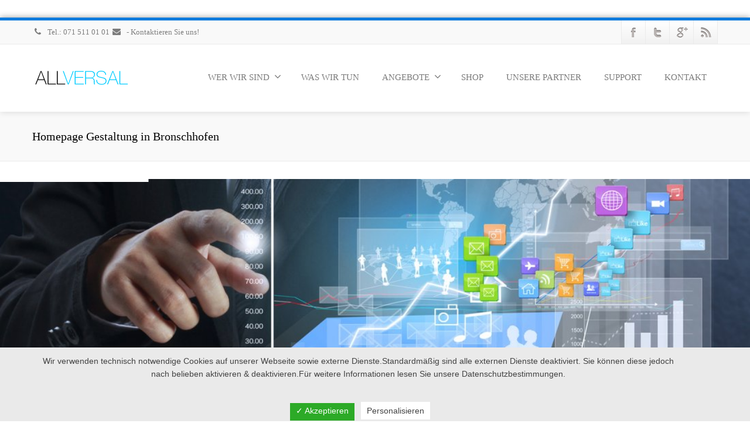

--- FILE ---
content_type: text/html; charset=UTF-8
request_url: https://www.allversal.ch/homepage-gestaltung-in-bronschhofen-2/
body_size: 14268
content:
<!DOCTYPE html>
<!--[if lt IE 7]>      <html class="no-js html-loading wf-active ie old-browser lt-ie10 lt-ie9 lt-ie8 lt-ie7" lang="de-DE" prefix="og: http://ogp.me/ns#"> <![endif]-->
<!--[if IE 7]>         <html class="no-js html-loading wf-active ie old-browser ie7 lt-ie10 lt-ie9 lt-ie8" lang="de-DE" prefix="og: http://ogp.me/ns#"> <![endif]-->
<!--[if IE 8]>         <html class="no-js html-loading wf-active ie old-browser ie8 lt-ie10 lt-ie9" lang="de-DE" prefix="og: http://ogp.me/ns#"> <![endif]-->
<!--[if IE 9]>         <html class="no-js html-loading wf-active ie modern-browser ie9 lt-ie10" lang="de-DE" prefix="og: http://ogp.me/ns#"> <![endif]-->
<!--[if gt IE 9]><!--> <html class="no-js html-loading wf-active modern-browser" lang="de-DE" prefix="og: http://ogp.me/ns#"> <!--<![endif]-->

<head>
<meta http-equiv="content-type" content="text/html; charset=UTF-8" />
<meta name="viewport" content="width=device-width, initial-scale=1.0">



<!-- W3TC-include-js-head -->
<!--[if IE 8]> 
<meta http-equiv="X-UA-Compatible" content="IE=edge,chrome=1">
<![endif]-->

<!-- This site is optimized with the Yoast SEO plugin v5.4 - https://yoast.com/wordpress/plugins/seo/ -->
<title>Homepage Gestaltung in Bronschhofen</title>
<meta name="description" content="Homepage Gestaltung in Bronschhofen"/>
<link rel="canonical" href="https://www.allversal.ch/homepage-gestaltung-in-bronschhofen-2/" />
<meta property="og:locale" content="de_DE" />
<meta property="og:type" content="article" />
<meta property="og:title" content="Homepage Gestaltung in Bronschhofen" />
<meta property="og:description" content="Homepage Gestaltung in Bronschhofen" />
<meta property="og:url" content="https://www.allversal.ch/homepage-gestaltung-in-bronschhofen-2/" />
<meta property="og:site_name" content="Allversal IT-Support" />
<meta property="article:tag" content="Homepage Gestaltung in Bronschhofen" />
<meta property="article:section" content="Homepage-Gestaltung in Bronschhofen" />
<meta property="article:published_time" content="2024-06-30T06:04:55+01:00" />
<meta name="twitter:card" content="summary" />
<meta name="twitter:description" content="Homepage Gestaltung in Bronschhofen" />
<meta name="twitter:title" content="Homepage Gestaltung in Bronschhofen" />
<script type='application/ld+json'>{"@context":"http:\/\/schema.org","@type":"WebSite","@id":"#website","url":"https:\/\/www.allversal.ch\/","name":"Allversal IT Support","potentialAction":{"@type":"SearchAction","target":"https:\/\/www.allversal.ch\/?s={search_term_string}","query-input":"required name=search_term_string"}}</script>
<script type='application/ld+json'>{"@context":"http:\/\/schema.org","@type":"Organization","url":"https:\/\/www.allversal.ch\/homepage-gestaltung-in-bronschhofen-2\/","sameAs":[],"@id":"#organization","name":"Allversal IT Support","logo":""}</script>
<!-- / Yoast SEO plugin. -->

		<script type="text/javascript">
			window._wpemojiSettings = {"baseUrl":"https:\/\/s.w.org\/images\/core\/emoji\/12.0.0-1\/72x72\/","ext":".png","svgUrl":"https:\/\/s.w.org\/images\/core\/emoji\/12.0.0-1\/svg\/","svgExt":".svg","source":{"concatemoji":"https:\/\/www.allversal.ch\/ex_allversal\/js\/wp-emoji-release.min.js"}};
			!function(a,b,c){function d(a,b){var c=String.fromCharCode;l.clearRect(0,0,k.width,k.height),l.fillText(c.apply(this,a),0,0);var d=k.toDataURL();l.clearRect(0,0,k.width,k.height),l.fillText(c.apply(this,b),0,0);var e=k.toDataURL();return d===e}function e(a){var b;if(!l||!l.fillText)return!1;switch(l.textBaseline="top",l.font="600 32px Arial",a){case"flag":return!(b=d([55356,56826,55356,56819],[55356,56826,8203,55356,56819]))&&(b=d([55356,57332,56128,56423,56128,56418,56128,56421,56128,56430,56128,56423,56128,56447],[55356,57332,8203,56128,56423,8203,56128,56418,8203,56128,56421,8203,56128,56430,8203,56128,56423,8203,56128,56447]),!b);case"emoji":return b=d([55357,56424,55356,57342,8205,55358,56605,8205,55357,56424,55356,57340],[55357,56424,55356,57342,8203,55358,56605,8203,55357,56424,55356,57340]),!b}return!1}function f(a){var c=b.createElement("script");c.src=a,c.defer=c.type="text/javascript",b.getElementsByTagName("head")[0].appendChild(c)}var g,h,i,j,k=b.createElement("canvas"),l=k.getContext&&k.getContext("2d");for(j=Array("flag","emoji"),c.supports={everything:!0,everythingExceptFlag:!0},i=0;i<j.length;i++)c.supports[j[i]]=e(j[i]),c.supports.everything=c.supports.everything&&c.supports[j[i]],"flag"!==j[i]&&(c.supports.everythingExceptFlag=c.supports.everythingExceptFlag&&c.supports[j[i]]);c.supports.everythingExceptFlag=c.supports.everythingExceptFlag&&!c.supports.flag,c.DOMReady=!1,c.readyCallback=function(){c.DOMReady=!0},c.supports.everything||(h=function(){c.readyCallback()},b.addEventListener?(b.addEventListener("DOMContentLoaded",h,!1),a.addEventListener("load",h,!1)):(a.attachEvent("onload",h),b.attachEvent("onreadystatechange",function(){"complete"===b.readyState&&c.readyCallback()})),g=c.source||{},g.concatemoji?f(g.concatemoji):g.wpemoji&&g.twemoji&&(f(g.twemoji),f(g.wpemoji)))}(window,document,window._wpemojiSettings);
		</script>
		<style type="text/css">
img.wp-smiley,
img.emoji {
	display: inline !important;
	border: none !important;
	box-shadow: none !important;
	height: 1em !important;
	width: 1em !important;
	margin: 0 .07em !important;
	vertical-align: -0.1em !important;
	background: none !important;
	padding: 0 !important;
}
</style>
	<link rel='stylesheet'  href='https://www.allversal.ch/ex_allversal/css/dist/block-library/style.min.css' type='text/css' media='all' />
<link rel='stylesheet'  href='https://www.allversal.ch/ex_allversal/css/dashicons.min.css' type='text/css' media='all' />
<link rel='stylesheet'  href='https://www.allversal.ch/my_allversalpm/dsgvo-all-in-one-for-wp/assets/css/plugin.css' type='text/css' media='all' />
<link rel='stylesheet'  href='https://www.allversal.ch/my_allversalpm/gravityforms/css/formreset.min.css' type='text/css' media='all' />
<link rel='stylesheet'  href='https://www.allversal.ch/my_allversalpm/gravityforms/css/formsmain.min.css' type='text/css' media='all' />
<link rel='stylesheet'  href='https://www.allversal.ch/my_allversalpm/gravityforms/css/readyclass.min.css' type='text/css' media='all' />
<link rel='stylesheet'  href='https://www.allversal.ch/my_allversalpm/gravityforms/css/browsers.min.css' type='text/css' media='all' />
<link rel='stylesheet'  href='https://www.allversal.ch/allversal/lib/css/bootstrap.css' type='text/css' media='all' />
<link rel='stylesheet'  href='https://www.allversal.ch/allversal/lib/css/style.css' type='text/css' media='all' />
<link rel='stylesheet'  href='https://www.allversal.ch/allversal/lib/css/extensions.css' type='text/css' media='all' />
<link rel='stylesheet'  href='https://www.allversal.ch/allversal/lib/css/bootstrap-responsive-1170.css' type='text/css' media='all' />
<link rel='stylesheet'  href='https://www.allversal.ch/allversal/lib/css/bootstrap-responsive.css' type='text/css' media='all' />
<link rel='stylesheet'  href='https://www.allversal.ch/allversal/includes/modules/module.fontawesome/source/css/font-awesome.min.css' type='text/css' media='all' />
<!--[if IE 7]>
<link rel='stylesheet'  href='https://www.allversal.ch/allversal/includes/modules/module.fontawesome/source/css/font-awesome-ie7.min.css' type='text/css' media='all' />
<![endif]-->
<link rel='stylesheet'  href='https://www.allversal.ch/allversal/includes/modules/module.icomoon/source/css/icomoon.css' type='text/css' media='all' />
<link rel='stylesheet' href='https://www.allversal.ch/my_upl/Default-Skin_54ce98c851b37c14ba88fe891dd1e475.css' type='text/css' media='all'/>
<script type='text/javascript'>
/* <![CDATA[ */
var CloudFwOp = {"themeurl":"https:\/\/www.allversal.ch\/allversal","ajaxUrl":"https:\/\/www.allversal.ch\/wp-admin\/admin-ajax.php","device":"widescreen","RTL":"","SSL":"1","protocol":"https","responsive":"1","lang":"de-DE","sticky_header":"","header_overlapping":"","sticky_header_offset":"-30","uniform_elements":"1","disable_prettyphoto_on_mobile":"1","disable_gravity_uniform_select":"","gallery_overlay_opacity":"0.9"};
/* ]]> */
</script>
<script type='text/javascript' src='https://www.allversal.ch/ex_allversal/js/jquery/jquery.js'></script>
<script type='text/javascript' src='https://www.allversal.ch/ex_allversal/js/jquery/jquery-migrate.min.js'></script>
<script type='text/javascript'>
/* <![CDATA[ */
var parms = {"version":"4.3","close_popup_auto":"off","animation_time":"1000","nolabel":"NEIN","yeslabel":"JA","showpolicyname":"Datenschutzbedingungen \/ Cookies angezeigen","maincatname":"Allgemeine Cookies","language":"de","woocommercecookies":" ","polylangcookie":"","usenocookies":"Dieser Dienst nutzt keine Cookies.","nocookietext":"Dieser Dienst hat keine Cookies gespeichert.","cookietextusage":"Gespeicherte Cookies:","cookietextusagebefore":"Folgende Cookies k\u00f6nnen gespeichert werden:","adminajaxurl":"https:\/\/www.allversal.ch\/wp-admin\/admin-ajax.php","vgwort_defaultoptinout":"optin","koko_defaultoptinout":"optin","ga_defaultoptinout":"optin","notice_design":"clear","expiretime":"7","noticestyle":"style1","backgroundcolor":"#333","textcolor":"#ffffff","buttonbackground":"#fff","buttontextcolor":"#333","buttonlinkcolor":"","cookietext":"<p>Wir verwenden technisch notwendige Cookies auf unserer Webseite sowie externe Dienste.Standardm\u00e4\u00dfig sind alle externen Dienste deaktiviert. Sie k\u00f6nnen diese jedoch nach belieben aktivieren & deaktivieren.F\u00fcr weitere Informationen lesen Sie unsere Datenschutzbestimmungen.<\/p>\n","cookieaccepttext":"Akzeptieren","btn_text_customize":"Personalisieren","cookietextscroll":"Durch das fortgesetzte bl\u00e4ttern stimmen Sie der Nutzung von externen Diensten und Cookies zu.","policyurl":"https:\/\/www.allversal.ch\/agb\/","policyurltext":"Hier finden Sie unsere Datenschutzbestimmungen","ablehnentxt":"Ablehnen","ablehnentext":"Sie haben die Bedingungen abgelehnt. Sie werden daher auf google.de weitergeleitet.","ablehnenurl":"www.google.de","showrejectbtn":"on","popupagbs":" ","languageswitcher":" ","pixelorderid":"","fbpixel_content_type":"","fbpixel_content_ids":"","fbpixel_currency":"","fbpixel_product_cat":"","fbpixel_content_name":"","fbpixel_product_price":"","isbuyedsendet":"","pixelevent":"","pixeleventcurrency":"","pixeleventamount":"","outgoing_text":"<p><strong>Sie verlassen nun unsere Internetpr\u00e4senz<\/strong><\/p>\n<p>Da Sie auf einen externen Link geklickt haben verlassen Sie nun unsere Internetpr\u00e4senz.<\/p>\n<p>Sind Sie damit einverstanden so klicken Sie auf den nachfolgenden Button:<\/p>\n","youtube_spt":"","twitter_spt":"","linkedin_spt":"","shareaholic_spt":"","vgwort_spt":"","accepttext":"Zulassen","policytextbtn":"Datenschutzbedingungen","show_layertext":"off"};
/* ]]> */
</script>
<script type='text/javascript' src='https://www.allversal.ch/my_allversalpm/dsgvo-all-in-one-for-wp/assets/js/tarteaucitron/tarteaucitron.min.js'></script>
<script type='text/javascript'>
jQuery( document ).ready(function() {
					
					tarteaucitron.init({

						"hashtag": "#tarteaucitron",

						"cookieName": "dsgvoaiowp_cookie", 

						"highPrivacy": true,

						"orientation": "center",

						"adblocker": false, 

						"showAlertSmall": true, 

						"cookieslist": true, 

						"removeCredit": true, 

						"expireCookie": 7, 

						"handleBrowserDNTRequest": false, 

						//"cookieDomain": ".www.allversal.ch" 

						"removeCredit": true, 

						"moreInfoLink": false, 

						});
					});	
				var tarteaucitronForceLanguage = 'de'
</script>
<script type='text/javascript' src='https://www.allversal.ch/my_allversalpm/revslider/public/assets/js/rbtools.min.js'></script>
<script type='text/javascript' src='https://www.allversal.ch/my_allversalpm/revslider/public/assets/js/rs6.min.js'></script>
<script type='text/javascript' src='https://www.allversal.ch/my_allversalpm/gravityforms/js/jquery.json.min.js'></script>
<script type='text/javascript'>
/* <![CDATA[ */
var gform_gravityforms = {"strings":{"invalid_file_extension":"Dieser Dateityp kann nicht hochgeladen werden. Zul\u00e4ssig sind die folgenden:","delete_file":"Diese Datei l\u00f6schen","in_progress":"In Bearbeitung","file_exceeds_limit":"Maximale Dateigr\u00f6\u00dfe \u00fcberschritten","illegal_extension":"Dateityp nicht zul\u00e4ssig.","max_reached":"Maximale Dateianzahl erreicht","unknown_error":"Ein Problem ist beim Speichern der Datei auf dem Server aufgetreten.","currently_uploading":"Bitte warte bis alle Dateien vollst\u00e4ndig hochgeladen wurden.","cancel":"Abbrechen","cancel_upload":"Upload abbrechen","cancelled":"Abgebrochen"},"vars":{"images_url":"https:\/\/www.allversal.ch\/my_allversalpm\/gravityforms\/images"}};
var gf_global = {"gf_currency_config":{"name":"Schweizer Franken","symbol_left":"CHF","symbol_right":"","symbol_padding":" ","thousand_separator":"'","decimal_separator":".","decimals":2,"symbol_old":"Fr."},"base_url":"https:\/\/www.allversal.ch\/my_allversalpm\/gravityforms","number_formats":[],"spinnerUrl":"https:\/\/www.allversal.ch\/my_allversalpm\/gravityforms\/images\/spinner.gif"};
/* ]]> */
</script>
<script type='text/javascript' src='https://www.allversal.ch/my_allversalpm/gravityforms/js/gravityforms.min.js'></script>
<script type='text/javascript' src='https://www.allversal.ch/my_allversalpm/gravityforms/js/conditional_logic.min.js'></script>
<script type='text/javascript' src='https://www.allversal.ch/ex_allversal/js/plupload/moxie.min.js'></script>
<script type='text/javascript' src='https://www.allversal.ch/ex_allversal/js/plupload/plupload.min.js'></script>
<script type='text/javascript' src='https://www.allversal.ch/allversal/lib/js/common.js'></script>
<script type='text/javascript' src='https://www.allversal.ch/allversal/lib/js/modernizr-2.6.2-respond-1.1.0.min.js'></script>
<script type='text/javascript' src='https://www.allversal.ch/allversal/lib/js/noconflict.js'></script>
<script type='text/javascript' src='https://www.allversal.ch/allversal/cloudfw/js/webfont.js'></script>
<link rel='shortlink' href='https://www.allversal.ch/?p=395420' />
<link rel="alternate" type="application/json+oembed" href="https://www.allversal.ch/wp-json/oembed/1.0/embed?url=https%3A%2F%2Fwww.allversal.ch%2Fhomepage-gestaltung-in-bronschhofen-2%2F" />
<link rel="alternate" type="text/xml+oembed" href="https://www.allversal.ch/wp-json/oembed/1.0/embed?url=https%3A%2F%2Fwww.allversal.ch%2Fhomepage-gestaltung-in-bronschhofen-2%2F&#038;format=xml" />
<script type="application/ld+json">{
    "@context": "https:\/\/schema.org",
    "@type": "LocalBusiness",
    "name": "ALLVERSAL IT Support und Datenrettungsdienst",
    "description": "ALLVERSAL bietet umfassende IT-Unterstützung und professionelle Datenrettungsdienste.",
    "url": "https:\/\/allversal.ch",
    "telephone": "+41 71 511 01 01",
    "email": "info@allversal.ch",
    "image": "https:\/\/allversal.ch\/logo.png",
    "priceRange": "ab 100 CHF 30 MIn. inkl. Anfahrt",
    "address": {
        "@type": "PostalAddress",
        "streetAddress": "Kublystrasse 26a",
        "addressLocality": "St. Gallen",
        "postalCode": "9016",
        "addressCountry": "CH"
    },
    "areaServed": [
        "St. Gallen",
        "Gossau",
        "Wittenbach",
        "Goldach",
        "Mörschwil",
        "Teufen",
        "Herisau",
        "Abtwil",
        "Flawil",
        "Uzwil",
        "Degersheim",
        "Heiden",
        "Altstätten",
        "Arbon",
        "Romanshorn",
        "Amriswil",
        "Kreuzlingen",
        "Weinfelden",
        "Frauenfeld",
        "Erlen",
        "Berg"
    ],
    "aggregateRating": {
        "@type": "AggregateRating",
        "ratingValue": 4.9000000000000003552713678800500929355621337890625,
        "ratingCount": 29,
        "bestRating": 5,
        "worstRating": 1
    }
}</script>

<script type="text/javascript">
(function(){
	"use strict";

	if( document.cookie.indexOf('device_pixel_ratio') == -1
	    && 'devicePixelRatio' in window
	    && window.devicePixelRatio >= 1.5 ){

		var date = new Date();
		date.setTime( date.getTime() + 3600000 );

		document.cookie = 'device_pixel_ratio=' + window.devicePixelRatio + ';' +  ' expires=' + date.toUTCString() +'; path=/';
		
		//if cookies are not blocked, reload the page
		if(document.cookie.indexOf('device_pixel_ratio') != -1) {
		    window.location.reload();
		}
	}
})();
</script>
	<link rel="shortcut icon" href="https://www.allversal.ch/my_upl/favicon.ico" />
<style type= "text/css">
</style>
<script type="text/javascript">
    
    document.documentElement.className = document.documentElement.className.replace('no-js','js');
    document.documentElement.className = document.documentElement.className.replace('html-loaded','html-loading');

    (function(){
        "use strict";

        setTimeout(function(){
            document.documentElement.className = document.documentElement.className.replace('html-loading','html-loaded');
        }, 6000);

    })();
    
    jQuery(document).ready(function(){ 
        jQuery('html').removeClass('html-loading').addClass('html-loaded');
    });

</script>

<script>function setREVStartSize(e){
			//window.requestAnimationFrame(function() {
				window.RSIW = window.RSIW===undefined ? window.innerWidth : window.RSIW;
				window.RSIH = window.RSIH===undefined ? window.innerHeight : window.RSIH;
				try {
					var pw = document.getElementById(e.c).parentNode.offsetWidth,
						newh;
					pw = pw===0 || isNaN(pw) || (e.l=="fullwidth" || e.layout=="fullwidth") ? window.RSIW : pw;
					e.tabw = e.tabw===undefined ? 0 : parseInt(e.tabw);
					e.thumbw = e.thumbw===undefined ? 0 : parseInt(e.thumbw);
					e.tabh = e.tabh===undefined ? 0 : parseInt(e.tabh);
					e.thumbh = e.thumbh===undefined ? 0 : parseInt(e.thumbh);
					e.tabhide = e.tabhide===undefined ? 0 : parseInt(e.tabhide);
					e.thumbhide = e.thumbhide===undefined ? 0 : parseInt(e.thumbhide);
					e.mh = e.mh===undefined || e.mh=="" || e.mh==="auto" ? 0 : parseInt(e.mh,0);
					if(e.layout==="fullscreen" || e.l==="fullscreen")
						newh = Math.max(e.mh,window.RSIH);
					else{
						e.gw = Array.isArray(e.gw) ? e.gw : [e.gw];
						for (var i in e.rl) if (e.gw[i]===undefined || e.gw[i]===0) e.gw[i] = e.gw[i-1];
						e.gh = e.el===undefined || e.el==="" || (Array.isArray(e.el) && e.el.length==0)? e.gh : e.el;
						e.gh = Array.isArray(e.gh) ? e.gh : [e.gh];
						for (var i in e.rl) if (e.gh[i]===undefined || e.gh[i]===0) e.gh[i] = e.gh[i-1];
											
						var nl = new Array(e.rl.length),
							ix = 0,
							sl;
						e.tabw = e.tabhide>=pw ? 0 : e.tabw;
						e.thumbw = e.thumbhide>=pw ? 0 : e.thumbw;
						e.tabh = e.tabhide>=pw ? 0 : e.tabh;
						e.thumbh = e.thumbhide>=pw ? 0 : e.thumbh;
						for (var i in e.rl) nl[i] = e.rl[i]<window.RSIW ? 0 : e.rl[i];
						sl = nl[0];
						for (var i in nl) if (sl>nl[i] && nl[i]>0) { sl = nl[i]; ix=i;}
						var m = pw>(e.gw[ix]+e.tabw+e.thumbw) ? 1 : (pw-(e.tabw+e.thumbw)) / (e.gw[ix]);
						newh =  (e.gh[ix] * m) + (e.tabh + e.thumbh);
					}
					var el = document.getElementById(e.c);
					if (el!==null && el) el.style.height = newh+"px";
					el = document.getElementById(e.c+"_wrapper");
					if (el!==null && el) {
						el.style.height = newh+"px";
						el.style.display = "block";
					}
				} catch(e){
					console.log("Failure at Presize of Slider:" + e)
				}
			//});
		  };</script>


			<style>
					

			@media screen and (min-width: 800px) {

				.dsdvo-cookie-notice.style1 #tarteaucitronDisclaimerAlert {

					float: left;

					width: 100% !important;
					
					text-align: center !important;
					
					padding-top: 15px;

				}
				
				.dsdvo-cookie-notice.style1 #tarteaucitronAlertBig .dsgvonoticebtns {
					
					float: left;
					
					width: 100%;
					
					text-align: center;
					
					margin-bottom: 25px;
					
				}
								
				.dsdvo-cookie-notice.style1 #tarteaucitronAlertBig #tarteaucitronPersonalize,
				.dsdvo-cookie-notice.style1 #tarteaucitronAlertBig #tarteaucitronCloseAlert {
					
					float: none !important;
					
				}	

			}
			@media screen and (max-width: 800px) {

				.dsdvo-cookie-notice.style1 #tarteaucitronDisclaimerAlert {

					float: left;

					width: 60% !important;

				}

			}
			</style>

			<style type='text/css'>
					.tarteaucitronInfoBox { color: #424242 !important; }
					.dsgvoaio_pol_header { background: #eaeaea;}
					.dsgvo_hide_policy_popup .dashicons {color: #424242 !important;}					

					#tarteaucitron #tarteaucitronServices .tarteaucitronMainLine {

						background: #eaeaea !important;

						border: 3px solid #eaeaea !important;

						border-left: 9px solid #eaeaea !important;

						border-top: 5px solid #eaeaea !important;

						margin-bottom: 0;

						margin-top: 21px;

						position: relative;

					}

					#tarteaucitron #tarteaucitronServices .tarteaucitronTitle a, #tarteaucitron b, #tarteaucitron #tarteaucitronServices .tarteaucitronMainLine .tarteaucitronName b, #tarteaucitron #tarteaucitronServices .tarteaucitronTitle, #tarteaucitronAlertSmall #tarteaucitronCookiesListContainer #tarteaucitronClosePanelCookie, #tarteaucitron #tarteaucitronClosePanel, #tarteaucitron #tarteaucitronServices .tarteaucitronMainLine .tarteaucitronName a, #tarteaucitron #tarteaucitronServices .tarteaucitronTitle a {

						color: #424242 !important;

					}

	

					#tarteaucitronAlertSmall #tarteaucitronCookiesListContainer #tarteaucitronCookiesList .tarteaucitronTitle, #tarteaucitron #tarteaucitronServices .tarteaucitronTitle, #tarteaucitron #tarteaucitronInfo, #tarteaucitron #tarteaucitronServices .tarteaucitronDetails {

						background: #eaeaea !important;

					}

					

					#tarteaucitronAlertSmall #tarteaucitronCookiesListContainer #tarteaucitronClosePanelCookie, #tarteaucitron #tarteaucitronClosePanel {

						background: #eaeaea !important;

						

					}

					

					#tarteaucitron .tarteaucitronBorder {

						background: #fff;

						border: 2px solid #eaeaea !important;

					}		



					#tarteaucitronAlertBig, #tarteaucitronManager {

						background: #eaeaea !important;

						color: #424242 !important;

					}	



					#tarteaucitronAlertBig #tarteaucitronCloseAlert {

						background: #ffffff !important;

						color: #424242 !important;

					}						

					.tac_activate {

						background: #eaeaea !important;

						color: #424242 !important;

					}	

					.tac_activate .tac_float b {

						color: #424242 !important;

					}

					

					

				 </style>		<style type="text/css" id="wp-custom-css">
			/*
Hier kannst du dein eigenes CSS einfügen.

Klicke auf das Hilfe-Symbol oben, um mehr zu lernen.
*/		</style>
		<style id="yellow-pencil">
/*
	The following CSS generated by Yellow Pencil Plugin.
	http://waspthemes.com/yellow-pencil
*/
#page-wrap #titlebar{background-image:none;}.ui-dark #footer-bottom{background-image:none;}.ui--blog-content p{font-weight:500;color:#000000 !important;font-size:15px !important;}.ui--blog-content h2{color:#000000 !important;font-weight:600;}.ui--blog-title .ui--blog-link{color:#000000;}#titlebar-text h1#titlebar-title{color:#000000;}@media (max-width:765px){#header-navigation-toggle a{font-size:19px !important;text-transform:uppercase;-o-transform:uppercase;-moz-transform:uppercase;-webkit-transform:uppercase;}}@media (max-width:640px){#header-navigation-toggle a{text-transform:uppercase;-o-transform:uppercase;-moz-transform:uppercase;-webkit-transform:uppercase;font-size:16px !important;}}@media (max-width:481px){.ui--blog-content p{font-size:13px !important;}#footer-widgets .footer-widget-title{font-size:13px !important;}#footer-widgets-row1 .widget-area .textwidget p{font-size:13px;}#header-navigation-toggle a{font-size:17px !important;text-transform:uppercase;-o-transform:uppercase;-moz-transform:uppercase;-webkit-transform:uppercase;}}
</style><link rel="canonical" href="https://www.allversal.ch/homepage-gestaltung-in-bronschhofen-2/" />	
</head>

<body data-rsssl=1 class="post-template-default single single-post postid-395420 single-format-standard run layout--boxed" itemscope itemtype="http://schema.org/WebPage">

<div id="side-panel-pusher">

<div id="main-container">

    <div id="page-wrap">

                
        <header id="page-header" class="clearfix">

                        
            
            <div id="header-container" class="header-style-1 logo-position-left navigation-position-right sticky-logo-position-left sticky-navigation-position-right no-stuck clearfix"  data-responsive="{&quot;css&quot;:{&quot;padding-bottom&quot;:{&quot;phone&quot;:20,&quot;tablet&quot;:20,&quot;widescreen&quot;:0}}}">
                <div id="header-container-background"></div>
                                        <div id="top-bar" class="clearfix">
                <div id="top-bar-background">
                    <div class="container relative">
                                                <div id="top-bar-text" class="top-bar-sides abs-left">
                             <a href="tel:+41715110101"><i class="ui--icon fontawesome-phone icon-inline-block" style="font-size: 14px;  width: 18px;  height: 18px;  margin-right: 5px;"></i> Tel.: 071 511 01 01  <a href="/?page_id=304"><i class="ui--icon fontawesome-envelope icon-inline-block" style="font-size: 14px;  width: 18px;  height: 18px;  margin-right: 5px;"></i>  -   Kontaktieren Sie uns!</a>                        </div>
                        
                        <div id="top-bar-widgets" class="top-bar-sides abs-right">

                            <ul id="topbar-social-icons" class="ui-socialbar unstyled ui--widget opt--on-hover style--top-bar  ss grey-bevel-gradient effect--slide borderless"><li class="facebook ui--gradient ui--gradient-grey ui-socialbar-item ui--animation"><div class="ui-socialbar-image ui-socialbar-background "></div><a href="#" class="ui-socialbar-image" target="_blank" title="Facebook"></a></li><li class="twitter-alt ui--gradient ui--gradient-grey ui-socialbar-item ui--animation"><div class="ui-socialbar-image ui-socialbar-background "></div><a href="#" class="ui-socialbar-image" target="_blank" title="Twitter"></a></li><li class="googleplus ui--gradient ui--gradient-grey ui-socialbar-item ui--animation"><div class="ui-socialbar-image ui-socialbar-background "></div><a href="#" class="ui-socialbar-image" target="_blank" title="Google Plus"></a></li><li class="rss ui--gradient ui--gradient-grey ui-socialbar-item ui--animation"><div class="ui-socialbar-image ui-socialbar-background "></div><a href="https://www.allversal.ch/feed/" class="ui-socialbar-image" target="_self" title="Rss"></a></li></ul>
                        </div>
                    </div>
                </div>
            </div><!-- /#top-bar -->
                            <div class="container relative">        
                    <div id="logo">
                        <a href="https://www.allversal.ch">
                            
                            <img  id="logo-desktop" class="visible-desktop " src="https://www.allversal.ch/my_upl/2014/02/logo.png" data-at2x="https://www.allversal.ch/my_upl/Allversal-Logo.jpg" alt="Allversal IT-Support" style="margin-top: 40px;  margin-bottom: 40px;"/>
<img  id="logo-tablet" class="visible-tablet " src="https://www.allversal.ch/my_upl/2014/02/logo.png" data-at2x="https://www.allversal.ch/my_upl/Allversal-Logo.jpg" alt="Allversal IT-Support" style="margin-top: 40px;  margin-bottom: 20px;"/>
<img  id="logo-phone" class="visible-phone " src="https://www.allversal.ch/my_upl/2014/02/logo.png" data-at2x="https://www.allversal.ch/my_upl/Allversal-Logo.jpg" alt="Allversal IT-Support" style="margin-top: 20px;  margin-bottom: 20px;"/>                        </a>
                    </div><!-- /#logo -->

                    
                                                    <nav id="navigation" class="without-navigation-holder">
                               
		<div id="header-navigation-toggle" class="visible-phone ">
			<a href="javascript:;">Navigation <i class="fontawesome-align-justify ui--caret"></i></a>
		</div>

	<ul id="header-navigation" class="sf-menu clearfix unstyled-all"><li id="menu-item-140" class="menu-item menu-item-type-post_type menu-item-object-page menu-item-home menu-item-has-children level-0 top-level-item has-child fallout to-right"><a href="https://www.allversal.ch/">WER WIR SIND<i class="ui--caret fontawesome-angle-down px18"></i></a>
<ul class="sub-menu">
	<li id="menu-item-389" class="menu-item menu-item-type-post_type menu-item-object-page level-1 sub-level-item to-right"><a href="https://www.allversal.ch/datenschutzerklaerung/">Datenschutzerklärung</a></li>
	<li id="menu-item-192" class="menu-item menu-item-type-post_type menu-item-object-page level-1 sub-level-item to-right"><a href="https://www.allversal.ch/agb/">AGB&#8217;s</a></li>
</ul>
</li>
<li id="menu-item-163" class="menu-item menu-item-type-post_type menu-item-object-page level-0 top-level-item to-right"><a href="https://www.allversal.ch/was-wir-tun/">WAS WIR TUN</a></li>
<li id="menu-item-538" class="menu-item menu-item-type-post_type menu-item-object-page menu-item-has-children level-0 top-level-item has-child fallout link-disabled to-right"><a>ANGEBOTE<i class="ui--caret fontawesome-angle-down px18"></i></a>
<ul class="sub-menu">
	<li id="menu-item-528" class="menu-item menu-item-type-post_type menu-item-object-page level-1 sub-level-item to-right"><a href="https://www.allversal.ch/computer-notdienst/">Computer Notdienst</a></li>
	<li id="menu-item-529" class="menu-item menu-item-type-post_type menu-item-object-page level-1 sub-level-item to-right"><a href="https://www.allversal.ch/it-support-fuer-aerzte-kliniken-therapeuten/">IT Support für Ärzte, Kliniken, Therapeuten</a></li>
	<li id="menu-item-531" class="menu-item menu-item-type-post_type menu-item-object-page level-1 sub-level-item to-right"><a href="https://www.allversal.ch/it-security-checks/">IT Security Checks</a></li>
	<li id="menu-item-534" class="menu-item menu-item-type-post_type menu-item-object-page level-1 sub-level-item to-right"><a href="https://www.allversal.ch/telefonie/">Telefonieberatung und  VOIP Lösungen</a></li>
	<li id="menu-item-530" class="menu-item menu-item-type-post_type menu-item-object-page level-1 sub-level-item to-right"><a href="https://www.allversal.ch/backuploesungen-datensicherung/">Backuplösungen-Datensicherung</a></li>
	<li id="menu-item-541" class="menu-item menu-item-type-post_type menu-item-object-page level-1 sub-level-item to-right"><a href="https://www.allversal.ch/business-mail/">Business E-Mail</a></li>
	<li id="menu-item-535" class="menu-item menu-item-type-post_type menu-item-object-page level-1 sub-level-item to-right"><a href="https://www.allversal.ch/webdesign/">Webdesign</a></li>
	<li id="menu-item-533" class="menu-item menu-item-type-post_type menu-item-object-page level-1 sub-level-item to-right"><a href="https://www.allversal.ch/suchmaschinenoptimierung/">Suchmaschinenoptimierung</a></li>
</ul>
</li>
<li id="menu-item-117668" class="menu-item menu-item-type-post_type menu-item-object-page level-0 top-level-item to-right"><a href="https://www.allversal.ch/shop/">SHOP</a></li>
<li id="menu-item-147" class="menu-item menu-item-type-post_type menu-item-object-page level-0 top-level-item to-right"><a href="https://www.allversal.ch/unsere-partner/">UNSERE PARTNER</a></li>
<li id="menu-item-348" class="menu-item menu-item-type-post_type menu-item-object-page level-0 top-level-item to-right"><a href="https://www.allversal.ch/support/">SUPPORT</a></li>
<li id="menu-item-305" class="menu-item menu-item-type-post_type menu-item-object-page level-0 top-level-item to-left"><a href="https://www.allversal.ch/allversal-kontakt/">KONTAKT</a></li>
</ul>                            </nav><!-- /nav#navigation -->
                                                
                    
                </div>
            </div><!-- /#header-container -->

        </header>
                				
		<div id="titlebar" class="titlebar-qvnbznchnr cover">
			<div class="container relative">
				<div id="titlebar-text" class="no-breadcrumb">
											<h1 id="titlebar-title">Homepage Gestaltung  in Bronschhofen</h1>
					
									</div>
							</div>
		</div><!-- /#titlebar -->

	<div id="page-content" class="no-sidebar-layout"><div class="container"><div id="the-content" >
	<div id="blog-1" class="ui--blog ui--blog-wrapper ui--pass" data-layout="single" data-columns="1"><div class="ui--blog-item clearfix layout--single">
			<!-- START Slider1 REVOLUTION SLIDER 6.6.20 --><p class="rs-p-wp-fix"></p>
			<rs-module-wrap id="rev_slider_1_1_wrapper" data-source="gallery" data-aimg=""  style="visibility:hidden;background:#eceeee;padding:0;margin:0px auto;margin-top:0;margin-bottom:0;">
				<rs-module id="rev_slider_1_1" style="" data-version="6.6.20">
					<rs-slides style="overflow: hidden; position: absolute;">
						<rs-slide style="position: absolute;" data-key="rs-1" data-title="Slide" data-in="prst:rndany;y:100%;">
							<img src="//www.allversal.ch/my_allversalpm/revslider/public/assets/assets/dummy.png" alt="" title="Homepage Gestaltung  in Bronschhofen" class="rev-slidebg tp-rs-img rs-lazyload" data-lazyload="//www.allversal.ch/my_upl/2013/11/slider11.jpg" data-bg="p:center top;" data-no-retina>
<!---->						</rs-slide>
						<rs-slide style="position: absolute;" data-key="rs-4" data-title="Slide" data-anim="d:15;ms:1000;f:edges;" data-in="prst:rndany;o:0;x:cyc(-10|10);y:cyc(-10|10);r:cyc(-10|10);sx:0.1;sy:0.1;row:20;col:20;">
							<img src="//www.allversal.ch/my_allversalpm/revslider/public/assets/assets/dummy.png" alt="" title="Homepage Gestaltung  in Bronschhofen" class="rev-slidebg tp-rs-img rs-lazyload" data-lazyload="//www.allversal.ch/my_upl/2014/02/slider1.jpg" data-bg="p:center top;f:100% 100%;" data-no-retina>
<!--
							--><rs-layer
								id="slider-1-slide-4-layer-1" 
								class="black"
								data-type="text"
								data-color="#000"
								data-rsp_ch="on"
								data-xy="x:11px;y:36px;"
								data-frame_0="y:-50px;"
								data-frame_1="st:800;"
								data-frame_999="st:w;auto:true;"
								style="z-index:5;font-family:'Roboto';text-shadow:none;"
							>✓ Computer Support Vor-Ort  
							</rs-layer><!--

							--><rs-layer
								id="slider-1-slide-4-layer-2" 
								class="black"
								data-type="text"
								data-color="#000"
								data-rsp_ch="on"
								data-xy="x:10px;y:b;yo:275px;"
								data-frame_0="y:-50px;"
								data-frame_1="st:1400;"
								data-frame_999="st:w;auto:true;"
								style="z-index:6;font-family:'Roboto';text-shadow:none;"
							>✓ IT Security Check, VirenTrojaner, Malware & Spyware Bekämpfung 
							</rs-layer><!--

							--><rs-layer
								id="slider-1-slide-4-layer-3" 
								class="black"
								data-type="text"
								data-color="#000"
								data-rsp_ch="on"
								data-xy="x:10px;y:b;yo:255px;"
								data-frame_0="y:-50px;"
								data-frame_1="st:1700;"
								data-frame_999="st:w;auto:true;"
								style="z-index:7;font-family:'Roboto';text-shadow:none;"
							>✓ Datenverschlüsselung 
							</rs-layer><!--

							--><rs-layer
								id="slider-1-slide-4-layer-4" 
								class="black"
								data-type="text"
								data-color="#000"
								data-rsp_ch="on"
								data-xy="x:10px;y:b;yo:235px;"
								data-frame_0="y:-50px;"
								data-frame_1="st:2000;"
								data-frame_999="st:w;auto:true;"
								style="z-index:8;font-family:'Roboto';text-shadow:none;"
							>✓ Internet-Zugang Einrichtung 
							</rs-layer><!--

							--><rs-layer
								id="slider-1-slide-4-layer-5" 
								class="black"
								data-type="text"
								data-color="#000"
								data-rsp_ch="on"
								data-xy="x:10px;y:b;yo:215px;"
								data-frame_0="y:-50px;"
								data-frame_1="st:2300;"
								data-frame_999="st:w;auto:true;"
								style="z-index:9;font-family:'Roboto';text-shadow:none;"
							>✓ Backup Lösungen & Service 
							</rs-layer><!--

							--><rs-layer
								id="slider-1-slide-4-layer-6" 
								class="black"
								data-type="text"
								data-color="#000"
								data-rsp_ch="on"
								data-xy="x:10px;y:b;yo:195px;"
								data-frame_0="y:-50px;"
								data-frame_1="st:2600;"
								data-frame_999="st:w;auto:true;"
								style="z-index:10;font-family:'Roboto';text-shadow:none;"
							>✓ Professionelle Datensicherung oder Datenlöschung 
							</rs-layer><!--

							--><rs-layer
								id="slider-1-slide-4-layer-7" 
								class="black"
								data-type="text"
								data-color="#000"
								data-rsp_ch="on"
								data-xy="x:10px;y:b;yo:175px;"
								data-frame_0="y:-50px;"
								data-frame_1="st:2900;"
								data-frame_999="st:w;auto:true;"
								style="z-index:11;font-family:'Roboto';text-shadow:none;"
							>✓ Online Backup Lösungen 
							</rs-layer><!--

							--><rs-layer
								id="slider-1-slide-4-layer-8" 
								class="black"
								data-type="text"
								data-color="#000"
								data-rsp_ch="on"
								data-xy="x:10px;y:b;yo:155px;"
								data-frame_0="y:-50px;"
								data-frame_1="st:3200;"
								data-frame_999="st:w;auto:true;"
								style="z-index:12;font-family:'Roboto';text-shadow:none;"
							>✓ Webdesign & Webhosting 
							</rs-layer><!--

							--><rs-layer
								id="slider-1-slide-4-layer-9" 
								class="black"
								data-type="text"
								data-color="#000"
								data-rsp_ch="on"
								data-xy="x:10px;y:b;yo:135px;"
								data-frame_0="y:-50px;"
								data-frame_1="st:3500;"
								data-frame_999="st:w;auto:true;"
								style="z-index:13;font-family:'Roboto';text-shadow:none;"
							>✓ Business E-Mail Lösungen 
							</rs-layer><!--

							--><rs-layer
								id="slider-1-slide-4-layer-10" 
								class="black"
								data-type="text"
								data-color="#000"
								data-rsp_ch="on"
								data-xy="x:10px;y:b;yo:115px;"
								data-frame_0="y:-50px;"
								data-frame_1="st:3800;"
								data-frame_999="st:w;auto:true;"
								style="z-index:14;font-family:'Roboto';text-shadow:none;"
							>✓ Telefonie-Lösungen, VOIP & Beratung 
							</rs-layer><!--

							--><rs-layer
								id="slider-1-slide-4-layer-11" 
								class="black"
								data-type="text"
								data-color="#000"
								data-rsp_ch="on"
								data-xy="x:10px;y:b;yo:95px;"
								data-frame_0="y:-50px;"
								data-frame_1="st:4100;"
								data-frame_999="st:w;auto:true;"
								style="z-index:15;font-family:'Roboto';text-shadow:none;"
							>✓ Kinderschutz-Software 
							</rs-layer><!--

							--><rs-layer
								id="slider-1-slide-4-layer-12" 
								class="black"
								data-type="text"
								data-color="#000"
								data-rsp_ch="on"
								data-xy="x:10px;y:b;yo:75px;"
								data-frame_0="y:-50px;"
								data-frame_1="st:4400;"
								data-frame_999="st:w;auto:true;"
								style="z-index:16;font-family:'Roboto';text-shadow:none;"
							>✓ WIFI Lösungen 
							</rs-layer><!--

							--><rs-layer
								id="slider-1-slide-4-layer-13" 
								class="black"
								data-type="text"
								data-color="#000"
								data-rsp_ch="on"
								data-xy="x:10px;y:b;yo:315px;"
								data-frame_0="y:-50px;"
								data-frame_1="st:500;"
								data-frame_999="st:w;auto:true;"
								style="z-index:17;font-family:'Roboto';text-shadow:none;"
							>Wir bieten Ihnen: 
							</rs-layer><!--

							--><rs-layer
								id="slider-1-slide-4-layer-14" 
								class="black"
								data-type="text"
								data-color="#000"
								data-rsp_ch="on"
								data-xy="x:10px;y:b;yo:55px;"
								data-frame_0="y:-50px;"
								data-frame_1="st:5000;"
								data-frame_999="st:w;auto:true;"
								style="z-index:18;font-family:'Roboto';text-shadow:none;"
							>✓ IT Support für Ärzte, Kliniken & Therapeuten 
							</rs-layer><!--
-->						</rs-slide>
					</rs-slides>
				</rs-module>
				<script>
					setREVStartSize({c: 'rev_slider_1_1',rl:[1240,1024,778,480],el:[],gw:[960],gh:[350],type:'standard',justify:'',layout:'fullwidth',mh:"0"});if (window.RS_MODULES!==undefined && window.RS_MODULES.modules!==undefined && window.RS_MODULES.modules["revslider11"]!==undefined) {window.RS_MODULES.modules["revslider11"].once = false;window.revapi1 = undefined;if (window.RS_MODULES.checkMinimal!==undefined) window.RS_MODULES.checkMinimal()}
				</script>
			</rs-module-wrap>
			<!-- END REVOLUTION SLIDER -->
<div class="ui--blog-content-wrapper"><div class="ui--blog-header"><h1 class="ui--blog-title clearfix"><span class="ui--blog-link">Homepage Gestaltung  in Bronschhofen</span></h1></div><div class="ui--blog-content"><p><?php
$dienstleistung = "Homepage Gestaltung  in Bronschhofen"; // Your desired service here

// Function to generate the canonical URL
function get_custom_canonical_url($dienstleistung) 

// Get the canonical URL
$canonical_url = get_custom_canonical_url($dienstleistung);
?><br />
Homepage Gestaltung  in Bronschhofen gesucht?</p>
<h2>Allversal – der Spezialist, für Homepage Gestaltung  in Bronschhofen und Umgebung.</h2>
<p>Firma Allversal ist im Bereich Homepage Gestaltung  in Bronschhofen und in der Region Ihr Ansprechpartner vor Ort  bei Problemen und gibt Hilfestellung.</p>
<p>Seit 24 Jahren  bieten wir unsere Dienstleistungen für privat und Geschäftskunden an.</p>
<p>Ihre Vorteile:</p>
<p>• schnell: kurze Reaktionszeiten nach Ihrer Meldung <br />
• effizient: professionelle Begutachtung vor Ort <br />
• fachmännisch: präzise Ausführung aus geschulter Meisterhand<br />
• sicher: 24 Jahre Berufserfahrung </p>
<p>Alle Leistungen bieten wir abgestimmt auf Ihre Bedurfnisse.<br />
Unsere Mitarbeiter werden regelmässig intern und extern geschult. Seit über 24 Jahren kommen nur moderne und zuverlässige Verfahren für die Leistungen bei uns zum Einsatz.</p>
<h2>Allversal wird von unseren Partnern und  Kunden nicht umsonst als IT Spezialist weiter empfohlen.</h2>
<p> Jahr für Jahr gewinnen wir viele zufriedene Kunden.</p>
<p>Um Ihr Anliegen oder Ihre Fragen zu Homepage Gestaltung  in Bronschhofen kümmern wir uns gerne!<br />
Allversal ist erfahrener IT Spezialist und Garant für höchste Qualität und Sicherheit.</p>
<p>Wir sind in Ihrer Nähe, das ist Ihr Vorteil! Als lokaler Service-Dienstleister können wir sehr kurze Reaktionszeiten gewährleisten.</p>
<p>Jeder Auftrag ist einzigartig und besonders! <br />Rufen Sie uns an und lassen sich von unserem professionell aufgestellten Team überzeugen, oder füllen Sie unten stehende Formular aus und vereinbaren Sie noch heute ein Termin.<br />
Region St. Gallen <B>071 511 01 01</B> | Region Winterthur <B>052 508 15 79</B> | Region Zürich <B>044 508 15 39</B>  </p>
<p><iframe width="100%" height="300" frameborder="0" style="border:0"
src="https://www.google.com/maps/embed/v1/place?q=Bronschhofen, Switzerland&amp;key=AIzaSyAsB3XY7hQrGHfnfuu_W1nWsbpjUk7NLPQ"></iframe></p>

<div class="ui--message-box-wrap ui-row ui--animation clearfix" style="text-rendering: optimizelegibility; margin-bottom: 18px; font-family: Verdana, Geneva, sans-serif; font-size: 12px; line-height: 20px; -webkit-font-smoothing: antialiased !important; filter: none !important;">
<div class="ui--message-box clearfix ui--message-box-info ui--gradient-primary ui--gradient" style="text-rendering: optimizelegibility; -webkit-font-smoothing: antialiased !important; filter: none !important; background-color: #0e7add; background-image: linear-gradient(#1fc4f0, #0e7add); text-shadow: rgba(0, 0, 0, 0.498039) 0px -1px 0px; color: #ffffff !important; padding: 20px 20px 2px; word-wrap: break-word; border-top-left-radius: 3px; border-top-right-radius: 3px; border-bottom-right-radius: 3px; border-bottom-left-radius: 3px; background-repeat: repeat no-repeat;">
<div class="ui--message-box-icon-wrap" style="text-rendering: optimizelegibility; -webkit-font-smoothing: antialiased !important; filter: none !important; float: left; margin: 0px 20px 0px 0px; min-width: 18px; text-align: center;"></div>
<div class="ui--message-box-inline" style="text-rendering: optimizelegibility; overflow: hidden; -webkit-font-smoothing: antialiased !important; filter: none !important;">
<p style="margin: 0px 0px 18px; text-rendering: optimizelegibility; -webkit-font-smoothing: antialiased !important; filter: none !important; color: #333333;">Da wir hauptsätzlich Einsätze und Reparaturen beim Kunde vor Ort durchführen sind wir nicht immer im Geschäft. Sollten Sie uns nicht sofort erreichen bitten wir Sie, Ihr Anliegen auf dem Anrufbeantworter zu hinterlegen oder senden Sie uns ein E-Mail. Wir werden Ihre Anfrage schnellstmöglich bearbeiten.</p>
</div>
</div>
</div>
<p style="margin: 0px 0px 18px; text-rendering: optimizelegibility; font-family: Verdana, Geneva, sans-serif; font-size: 12px; line-height: 20px; background-color: #f1f1f1; -webkit-font-smoothing: antialiased !important; filter: none !important;">
</div><div class="ui--blog-metas clearfix"><span><span class="ui--blog-metas-left"><span class="ui--meta-tags">Tags: <a href="https://www.allversal.ch/tag/homepage-gestaltung-in-bronschhofen/" rel="tag">Homepage Gestaltung in Bronschhofen</a></span></span></span></div></div></div>
	
	
	
	
</div>

	</div></div><!-- /.container --></div><!-- /#page-content -->
        
	<footer class="ui-dark">
			
				<div id="footer-widgets">
			<div class="container">
			
							<div id="footer-widgets-row1">
					<div class="ui-row row">
						
													<aside class="widget-area span3">
								<div id="text-22" class="widget widget-footer widget_text"><h4 class="footer-widget-title ui--widget-title">ALLVERSAL</h4>			<div class="textwidget"><p>Computer-Support vor Ort – auch in Ihrer Region.<br />
Seit 1999 für Privatkunden und KMU: kompetente Beratung, effiziente Umsetzung und Projekte aus einer Hand (Hard- & Software).</p>
<p><strong>Reparaturannahme (nur nach Vereinbarung):</strong><br />
<a href="https://www.google.com/maps?cid=17534571645042011586" target="_blank" rel="noopener noreferrer"><br />
  Kublystrasse 26a<br />
  9016 St. Gallen<br />
</a></p>
<p><i class="ui--icon fontawesome-phone" style="margin-right: 5px;"></i> Tel.: <a href="tel:+41715110101">071 511 01 01</a><br />
<i class="ui--icon fontawesome-print" style="margin-right: 5px;"></i> Fax: 071 511 01 02<br />
<i class="ui--icon fontawesome-envelope-alt" style="margin-right: 5px;"></i> E-mail: <a href="mailto:info@allversal.ch">info@allversal.ch</a></p>
<p><strong>Regionen:</strong><br />
Zürich: <a href="tel:+41445081539">044 508 15 39</a><br />
St. Gallen: <a href="tel:+41715110101">071 511 01 01</a><br />
Winterthur: <a href="tel:+41525081579">052 508 15 79</a></p>
</div>
		</div>							</aside>
				        
						
													<aside class="widget-area span3">
								<div id="nav_menu-5" class="widget widget-footer widget_nav_menu"><h4 class="footer-widget-title ui--widget-title">ANGEBOTE</h4><div class="menu-service_unten-container"><ul id="menu-service_unten" class="menu"><li id="menu-item-16128" class="menu-item menu-item-type-post_type menu-item-object-page menu-item-16128"><a href="https://www.allversal.ch/computer-notdienst/">Computer Notdienst</a></li>
<li id="menu-item-16129" class="menu-item menu-item-type-post_type menu-item-object-page menu-item-16129"><a href="https://www.allversal.ch/it-support-fuer-aerzte-kliniken-therapeuten/">IT Support für Ärzte, Kliniken, Therapeuten</a></li>
<li id="menu-item-16130" class="menu-item menu-item-type-post_type menu-item-object-page menu-item-16130"><a href="https://www.allversal.ch/it-security-checks/">IT Security Checks</a></li>
<li id="menu-item-16131" class="menu-item menu-item-type-post_type menu-item-object-page menu-item-16131"><a href="https://www.allversal.ch/telefonie/">Telefonieberatung und  VOIP Lösungen</a></li>
<li id="menu-item-16132" class="menu-item menu-item-type-post_type menu-item-object-page menu-item-16132"><a href="https://www.allversal.ch/backuploesungen-datensicherung/">Backuplösungen-Datensicherung</a></li>
<li id="menu-item-16133" class="menu-item menu-item-type-post_type menu-item-object-page menu-item-16133"><a href="https://www.allversal.ch/business-mail/">Business E-Mail</a></li>
<li id="menu-item-16135" class="menu-item menu-item-type-post_type menu-item-object-page menu-item-16135"><a href="https://www.allversal.ch/webdesign/">Webdesign</a></li>
<li id="menu-item-16136" class="menu-item menu-item-type-post_type menu-item-object-page menu-item-16136"><a href="https://www.allversal.ch/suchmaschinenoptimierung/">Suchmaschinenoptimierung</a></li>
<li id="menu-item-117669" class="menu-item menu-item-type-post_type menu-item-object-page menu-item-117669"><a href="https://www.allversal.ch/shop/">Shop</a></li>
<li id="menu-item-16137" class="menu-item menu-item-type-post_type menu-item-object-page menu-item-16137"><a href="https://www.allversal.ch/unsere-partner/">Unsere Partner</a></li>
<li id="menu-item-16139" class="menu-item menu-item-type-post_type menu-item-object-page menu-item-16139"><a href="https://www.allversal.ch/support/">Support</a></li>
</ul></div></div>							</aside>
				        
						
													<aside class="widget-area span3">
								<div id="text-23" class="widget widget-footer widget_text"><h4 class="footer-widget-title ui--widget-title">TERMIVEREINBARUNG</h4>			<div class="textwidget"><p>Gerne erwarten wir Ihren Anruf oder Ihr E-Mail für eine Terminvereinbarung.</p>
<p>Da wir hauptsätzlich Einsätze und Reparaturen beim Kunde vor Ort durchführen sind wir nicht immer im Büro. Sollten Sie uns nicht sofort erreichen bitten wir Sie, Ihr Anliegen auf dem Anrufbeantworter zu hinterlegen oder senden Sie uns ein E-Mail. Wir werden Ihre Anfrage schnellstmöglich bearbeiten.</p>
</div>
		</div>							</aside>
				        
						
						
											</div>
				</div>

			

			
			</div>
		</div>
									<div id="footer-bottom" class="">
				<div class="container">
											<div id="footer-texts" class="pull-left"><p>Copyright by <a title="Allversal IT Support " href="https://www.allversal.ch" target="_blank" rel="noopener">Allversal IT Support</a> &amp; <a title="Allversal Datenrettungsdienst&nbsp;" href="https://datenrettungsdienst.ch" target="_blank" rel="noopener">Allversal Datenrettungsdienst</a></p></div>
					
					<div id="footer-navigation" class="pull-right"><ul id="menu-service_unten-1" class="clearfix unstyled-all"><li class="menu-item menu-item-type-post_type menu-item-object-page menu-item-16128"><a href="https://www.allversal.ch/computer-notdienst/">Computer Notdienst</a></li><li class="ui--separator"> / </li>
<li class="menu-item menu-item-type-post_type menu-item-object-page menu-item-16129"><a href="https://www.allversal.ch/it-support-fuer-aerzte-kliniken-therapeuten/">IT Support für Ärzte, Kliniken, Therapeuten</a></li><li class="ui--separator"> / </li>
<li class="menu-item menu-item-type-post_type menu-item-object-page menu-item-16130"><a href="https://www.allversal.ch/it-security-checks/">IT Security Checks</a></li><li class="ui--separator"> / </li>
<li class="menu-item menu-item-type-post_type menu-item-object-page menu-item-16131"><a href="https://www.allversal.ch/telefonie/">Telefonieberatung und  VOIP Lösungen</a></li><li class="ui--separator"> / </li>
<li class="menu-item menu-item-type-post_type menu-item-object-page menu-item-16132"><a href="https://www.allversal.ch/backuploesungen-datensicherung/">Backuplösungen-Datensicherung</a></li><li class="ui--separator"> / </li>
<li class="menu-item menu-item-type-post_type menu-item-object-page menu-item-16133"><a href="https://www.allversal.ch/business-mail/">Business E-Mail</a></li><li class="ui--separator"> / </li>
<li class="menu-item menu-item-type-post_type menu-item-object-page menu-item-16135"><a href="https://www.allversal.ch/webdesign/">Webdesign</a></li><li class="ui--separator"> / </li>
<li class="menu-item menu-item-type-post_type menu-item-object-page menu-item-16136"><a href="https://www.allversal.ch/suchmaschinenoptimierung/">Suchmaschinenoptimierung</a></li><li class="ui--separator"> / </li>
<li class="menu-item menu-item-type-post_type menu-item-object-page menu-item-117669"><a href="https://www.allversal.ch/shop/">Shop</a></li><li class="ui--separator"> / </li>
<li class="menu-item menu-item-type-post_type menu-item-object-page menu-item-16137"><a href="https://www.allversal.ch/unsere-partner/">Unsere Partner</a></li><li class="ui--separator"> / </li>
<li class="menu-item menu-item-type-post_type menu-item-object-page menu-item-16139"><a href="https://www.allversal.ch/support/">Support</a></li><li class="ui--separator"> / </li>
</ul></div>				</div>
			</div>
		
	</footer>

	
		</div><!-- /#page-wrap -->

</div><!-- /#main-container -->

	<div id="side-panel" class="ui-row">
	    		<div id="ui--side-content-widget-1">
			<h3><strong>Kontaktieren Sie uns!</strong></h3>
			[contact-form-7 id="523"]		</div>
		    <a class="btn btn-normal btn-icon-left btn-primary ui--animation" id="ui--side-panel-close-button" href="javascript:;" style=""><i class="ui--icon fontawesome-remove" style="font-size: 16px;  width: 18px;  height: 18px;"></i></a> 	</div>

</div><!-- /#side-panel-pusher -->


		<script>
			window.RS_MODULES = window.RS_MODULES || {};
			window.RS_MODULES.modules = window.RS_MODULES.modules || {};
			window.RS_MODULES.waiting = window.RS_MODULES.waiting || [];
			window.RS_MODULES.defered = true;
			window.RS_MODULES.moduleWaiting = window.RS_MODULES.moduleWaiting || {};
			window.RS_MODULES.type = 'compiled';
		</script>
		<span id="bruteprotect_uptime_check_string" style="display:none;">7ads6x98y</span>

			
			<style>.dsgvoaio_close_btn {display: none;}</style>

			
			<style>#tarteaucitronAlertSmall #tarteaucitronManager {display: none !important;}</style>

						

			<script type="text/javascript">

				jQuery( document ).ready(function() {
									
				
									

				
					

								

								
					
				
									

							

								

				
				
				
				
				
				
					(tarteaucitron.job = tarteaucitron.job || []).push('wordpressmain');

				});

			</script>

			

			<!--Start of Tawk.to Script (0.3.3)-->
<script type="text/javascript">
var Tawk_API=Tawk_API||{};
var Tawk_LoadStart=new Date();
(function(){
var s1=document.createElement("script"),s0=document.getElementsByTagName("script")[0];
s1.async=true;
s1.src='https://embed.tawk.to/59b82787c28eca75e461fa63/default';
s1.charset='UTF-8';
s1.setAttribute('crossorigin','*');
s0.parentNode.insertBefore(s1,s0);
})();
</script>
<!--End of Tawk.to Script (0.3.3)--><div class="ui--fixed-button position--left "><a class="btn btn-normal btn-icon-left ui--side-panel btn-primary ui--animation" data-target="ui--side-content-widget-1" href="javascript:;" style=""><i class="ui--icon icomoon-mail-send icon-inline-block" style="font-size: 24px;  width: 28px;  height: 28px;"></i></a> </div><script type="text/javascript">// <![CDATA[
		var gaJsHost = (("https:" == document.location.protocol) ? "https://ssl." : "http://www.");
		document.write(unescape("%3Cscript src='" + gaJsHost + "google-analytics.com/ga.js' type='text/javascript'%3E%3C/script%3E"));
		// ]]></script>
		<script type="text/javascript">// <![CDATA[
		try{
		var pageTracker = _gat._getTracker("UA-48124690-1");
		pageTracker._trackPageview();
		} catch(err) {} 
	// ]]>
	</script>	<script type="text/javascript">
		jQuery(document).ready(function() {
			if ( jQuery.isFunction(jQuery.fn.UItoTop) ) {
				jQuery().UItoTop({
					text: '<i class="fontawesome-angle-up px24"></i>',
					min: 200,
					inDelay:600,
					outDelay:400,
					scrollSpeed: 500,
					containerID: 'toTop',
					className: 'btn btn-primary',
					containerHoverID: 'toTopHover',
				});
			}
		});
	</script>
<link href="https://fonts.googleapis.com/css?family=Roboto:400&display=swap" rel="stylesheet" property="stylesheet" media="all" type="text/css" >

<script>
		if(typeof revslider_showDoubleJqueryError === "undefined") {function revslider_showDoubleJqueryError(sliderID) {console.log("You have some jquery.js library include that comes after the Slider Revolution files js inclusion.");console.log("To fix this, you can:");console.log("1. Set 'Module General Options' -> 'Advanced' -> 'jQuery & OutPut Filters' -> 'Put JS to Body' to on");console.log("2. Find the double jQuery.js inclusion and remove it");return "Double Included jQuery Library";}}
</script>
<link rel='stylesheet'  href='https://www.allversal.ch/my_allversalpm/revslider/public/assets/css/rs6.css' type='text/css' media='all' />
<style id='rs-plugin-settings-inline-css' type='text/css'>
.tp-caption.caption-primary{font-weight:300;font-size:30px;line-height:36px}.tp-caption.caption-white-background{padding:10px 20px;-moz-border-radius:3px;-webkit-border-radius:3px;border-radius:3px;font-weight:300;font-size:24px;line-height:30px;color:#0197ec;background-color:#fff;-webkit-box-shadow:0 1px 2px rgba(0,0,0,.25);-moz-box-shadow:0 1px 2px rgba(0,0,0,.25);box-shadow:0 1px 2px rgba(0,0,0,.25)}.tp-caption.caption-long-text{font-weight:300;font-size:20px;line-height:24px;color:#333;text-align:justify}.tp-caption.noshadow{}
</style>
<script type='text/javascript' src='https://www.allversal.ch/allversal/includes/modules/module.to_top/source/to_top.js'></script>
<script type='text/javascript' src='https://www.allversal.ch/allversal/lib/js/jquery.prettyPhoto.js'></script>
<script type='text/javascript' src='https://www.allversal.ch/allversal/lib/js/extensions.js'></script>
<script type='text/javascript' src='https://www.allversal.ch/ex_allversal/js/wp-embed.min.js'></script>
<script type='text/javascript' src='https://www.allversal.ch/allversal/lib/js/queryloader2.js'></script>
<script type='text/javascript' src='https://www.allversal.ch/allversal/lib/js/jquery.smoothscroll.js'></script>
<script id="rs-initialisation-scripts">
		var	tpj = jQuery;

		var	revapi1;

		if(window.RS_MODULES === undefined) window.RS_MODULES = {};
		if(RS_MODULES.modules === undefined) RS_MODULES.modules = {};
		RS_MODULES.modules["revslider11"] = {once: RS_MODULES.modules["revslider11"]!==undefined ? RS_MODULES.modules["revslider11"].once : undefined, init:function() {
			window.revapi1 = window.revapi1===undefined || window.revapi1===null || window.revapi1.length===0  ? document.getElementById("rev_slider_1_1") : window.revapi1;
			if(window.revapi1 === null || window.revapi1 === undefined || window.revapi1.length==0) { window.revapi1initTry = window.revapi1initTry ===undefined ? 0 : window.revapi1initTry+1; if (window.revapi1initTry<20) requestAnimationFrame(function() {RS_MODULES.modules["revslider11"].init()}); return;}
			window.revapi1 = jQuery(window.revapi1);
			if(window.revapi1.revolution==undefined){ revslider_showDoubleJqueryError("rev_slider_1_1"); return;}
			revapi1.revolutionInit({
					revapi:"revapi1",
					sliderLayout:"fullwidth",
					visibilityLevels:"1240,1024,778,480",
					gridwidth:960,
					gridheight:350,
					lazyType:"smart",
					spinner:"spinner0",
					perspectiveType:"local",
					responsiveLevels:"1240,1024,778,480",
					ajaxUrl:"https://www.allversal.ch/wp-admin/admin-ajax.php",
					progressBar: {
						color:"#FFFFFF",
						vertical:"top",
						size:5
						},
					navigation: {
						mouseScrollNavigation:false,
						touch: {
							touchenabled:true,
							swipe_threshold:0
						}
					},
					viewPort: {
						global:true,
						globalDist:"-200px",
						enable:false,
						visible_area:"40%"
					},
					fallbacks: {
						simplifyAll:"",
						allowHTML5AutoPlayOnAndroid:true
					},
			});
			
		}} // End of RevInitScript

		if (window.RS_MODULES.checkMinimal!==undefined) { window.RS_MODULES.checkMinimal();};
	</script>

<script type="text/javascript">
// <![CDATA[
	var styleElement = document.createElement("style");
		styleElement.type = "text/css";

	var cloudfw_dynamic_css_code = "\r\n\n\t\t#titlebar {background-image: url('https:\/\/www.allversal.ch\/my_upl\/alt-bg-1.jpg');  -webkit-background-size: cover; -moz-background-size: cover; -o-background-size: cover; background-size: cover; filter: progid:DXImageTransform.Microsoft.AlphaImageLoader(src='https:\/\/www.allversal.ch\/my_upl\/alt-bg-1.jpg',sizingMethod='scale'); -ms-filter: \"progid:DXImageTransform.Microsoft.AlphaImageLoader(src='https:\/\/www.allversal.ch\/my_upl\/alt-bg-1.jpg', sizingMethod='scale')\";}\n\n\t\t#titlebar-title { }\n\n\t\t#titlebar-text a {}\n\n\t\t#titlebar-text a:hover {}\n\n\t\t#titlebar #breadcrumb {}\n\n\t\t#titlebar #breadcrumb,\n\t\t#titlebar #breadcrumb a {}\n\n\t\t#titlebar #breadcrumb a:hover {}\n\n\t\t#titlebar > .container {}\n\n\t\t";

	if (styleElement.styleSheet) {
		styleElement.styleSheet.cssText = cloudfw_dynamic_css_code;
	} else {
		styleElement.appendChild(document.createTextNode(cloudfw_dynamic_css_code));
	}

	document.getElementsByTagName("head")[0].appendChild(styleElement);

// ]]>
</script>
</body>
</html>

<!-- /This page took 1769505035.373380 seconds to load. --><!-- Memory use: 28,026,272 bytes -->

--- FILE ---
content_type: text/css
request_url: https://www.allversal.ch/allversal/lib/css/style.css
body_size: 5027
content:
html{overflow-x:hidden;}body{overflow:hidden;}body *{-webkit-font-smoothing:antialiased !important;text-rendering:optimizelegibility;} .modern-browser *{filter:none !important;-ms-filter:none !important;}  html.html-loading body{position:relative;left:-100%;}html.ie8.html-loading body{position:static;left:0;}html.html-loading #wpadminbar{visibility:hidden;}.typekit-badge{display:none !important;}a{color:#169fe6;outline:hidden;transition:all 0.2s ease-in-out;-moz-transition:all 0.2s ease-in-out;-webkit-transition:all 0.2s ease-in-out;-o-transition:all 0.2s ease-in-out;}a:hover{color:#070401;text-decoration:none;}a:active,a:focus{text-decoration:none;}body{font-family:Arial,Helvetica,sans-serif;}h1,h2,h3,h4,h5,h6{margin:10px 0 18px;}h1{font-size:36px;}h2{font-size:30.5px;}h3{font-size:24px;}h4{font-size:22px;}h5{font-size:18px;}h6{font-size:16px;}p{margin-bottom:18px;}  .ui--retina{position:relative;}.ui--retina .retina{position:absolute;left:0;top:0;display:none !important;}.relative{position:relative !important;}.helper--nobr{-webkit-border-radius:0 !important;-moz-border-radius:0 !important;border-radius:0 !important;}.helper--seperator{display:inline-block;*display:inline;*zoom:1;min-width:5px;margin-left:3px;margin-right:10px;}.helper--extract-icon{}.helper--no-filter{-ms-filter:none !important;filter:none !important;}.helper--vertical-center-icon{width:18px;position:relative;}.helper--vertical-center-icon > [class^="fontawesome-"],.helper--vertical-center-icon > [class*=" fontawesome-"]{position:absolute;top:50%;margin-top:-9px;left:50%;margin-left:-7px;}.px24{font-size:24px;}.px18{font-size:18px;}.px16{font-size:16px;}.px14{font-size:14px;}.px12{font-size:12px;}.margin-left-5{margin-left:5px;}.margin-left-10{margin-left:10px;}.margin-left-20{margin-left:20px;}.margin-left-30{margin-left:30px;}.margin-right-5{margin-right:5px;}.margin-right-10{margin-right:10px;}.margin-right-20{margin-right:20px;}.margin-right-30{margin-right:30px;}.padding-left-5{padding-left:5px;}.padding-left-10{padding-left:10px;}.padding-left-20{padding-left:20px;}.padding-left-30{padding-left:30px;}.padding-right-5{padding-right:5px;}.padding-right-10{padding-right:10px;}.padding-right-20{padding-right:20px;}.padding-right-30{padding-right:30px;}.no-radius{-moz-border-radius:0px !important;-webkit-border-radius:0px !important;border-radius:0px !important;}.radius-3px{-moz-border-radius:3px !important;-webkit-border-radius:3px !important;border-radius:3px !important;}.radius-4px{-moz-border-radius:4px !important;-webkit-border-radius:4px !important;border-radius:4px !important;}.radius-6px{-moz-border-radius:6px !important;-webkit-border-radius:6px !important;border-radius:6px !important;}.radius-30px{-moz-border-radius:30px !important;-webkit-border-radius:30px !important;border-radius:30px !important;}.radius-circle{-moz-border-radius:1500px !important;-webkit-border-radius:1500px !important;border-radius:1500px !important;}.abs-left{position:absolute;left:0;right:auto;}.abs-right{position:absolute;left:auto;right:0;}.text-left{text-align:left;}.text-right{text-align:right;}.text-center{text-align:center;}.text-justify{text-align:justify;}.text-left > p:last-child,.text-right > p:last-child,.text-center > p:last-child,.text-justify > p:last-child{margin-bottom:0;}.no-effect,.no-effect a{transition:none !important;-moz-transition:none !important;-webkit-transition:none !important;-o-transition:none !important;}.effect,.effect a{transition:all 0.2s ease-in-out !important;-moz-transition:all 0.2s ease-in-out !important;-webkit-transition:all 0.2s ease-in-out !important;-o-transition:all 0.2s ease-in-out !important;}.ui--notfound{text-align:center;margin:12px 0 30px;}.ui--inline-block{display:inline-block;*display:inline;*zoom:1;}.ui--block{display:block;}.ui--lightbox-opened #side-panel-pusher{-webkit-filter:blur(5px);-moz-filter:blur(5px);-ms-filter:blur(5px);-o-filter:blur(5px);filter:blur(5px);}  .row-fluid [class*="span"],.ui-row .row [class*="span"]{min-height:1px;}  #page-wrap{background-color:#fff;overflow:hidden;position:relative;}#page-wrap #page-header{position:relative;}#page-wrap #page-header *{-webkit-backface-visibility:hidden;}.ie7 #page-header{z-index:12000;} .modern-browser #page-header{z-index:12000;}#header-container{position:relative;-webkit-box-shadow:0 2px 10px rgba(0,0,0,.1);-moz-box-shadow:0 2px 10px rgba(0,0,0,.1);box-shadow:0 2px 10px rgba(0,0,0,.1);}#header-container-background{position:absolute;left:0;width:100%;top:0;height:100%;opacity:1;background-color:#fff;}#main-container{display:block;overflow:hidden;position:relative;}#page-content{min-height:30px;}#page-content > .container{padding-left:0;}#the-content{}#sidebars{position:relative;}#sidebar-shadow{position:absolute;top:0;width:20px;height:100%;max-height:600px;}#sidebar-shadow-top,#sidebar-shadow-bottom{position:absolute;width:100%;height:50%;}#sidebar-shadow-top{top:0;background-position:50% 0;}#sidebar-shadow-bottom{bottom:0;background-position:50% 100%;}.sidebar-layout #the-content{float:left;width:670px;}.sidebar-layout #sidebars{float:right;width:220px;position:relative;}.sidebar-right #the-content{float:left;}.sidebar-right #sidebars{float:right;}.sidebar-right #sidebar-shadow{left:-40px;}.sidebar-right #sidebar-shadow > div{background-image:url(../images/sidebar-shadow-right.png);background-repeat:no-repeat;}.sidebar-left #the-content{float:right;}.sidebar-left #sidebars{float:left;}.sidebar-left #sidebar-shadow{right:-40px;}.sidebar-left #sidebar-shadow > div{background-image:url(../images/sidebar-shadow-left.png);background-repeat:no-repeat;}#page-content .widget{margin-bottom:30px;}.sidebar-widget-title{display:block;border-bottom:1px solid #ebebeb;font-size:18px !important;font-weight:400;}.sidebar-widget-title.with-navigation{padding-right:60px;}.rtl .sidebar-widget-title.with-navigation{padding-right:0;padding-left:60px;}.sidebar-widget-title .ui--title-navigation{right:0;margin-top:-14px;}.sidebar-widget-title > span{display:inline-block;*display:inline;*zoom:1;border-bottom:2px solid #169fe6;margin-bottom:-2px;padding-bottom:6px;}.sidebar-widget-title a,.sidebar-widget-title a:hover{text-decoration:none !important;}#sidebars select,#sidebars textarea,#sidebars input[type="text"],#sidebars input[type="password"],#sidebars input[type="datetime"],#sidebars input[type="datetime-local"],#sidebars input[type="date"],#sidebars input[type="month"],#sidebars input[type="time"],#sidebars input[type="week"],#sidebars input[type="number"],#sidebars input[type="email"],#sidebars input[type="url"],#sidebars input[type="search"],#sidebars input[type="tel"],#sidebars input[type="color"]{width:99%;max-width:99%;}  .modern-browser body.layout--boxed{filter:none !important;}.layout--boxed #main-container{}.layout--boxed #page-wrap{max-width:1040px;margin:0 auto; margin-top:30px;margin-bottom:30px;border-top:5px solid transparent;border-bottom:5px solid transparent;}.layout--boxed #page-content{overflow:hidden;}.layout--boxed #page-content > .container{padding-left:0;}  .lt-ie8 [class^="ui--gradient-"],.lt-ie8 [class*=" ui--gradient-"]{zoom:1;}.modern-browser [class^="ui--gradient-"].on--hover,.modern-browser [class*=" ui--gradient-"].on--hover{filter:none !important;}.modern-browser [class^="ui--gradient-"],.modern-browser [class*=" ui--gradient-"]{filter:none !important;}.ui--gradient.on--hover{-webkit-transition:background-position 0.1s linear;-moz-transition:background-position 0.1s linear;-o-transition:background-position 0.1s linear;transition:background-position 0.1s linear;}.ui--gradient.on--hover:hover{background-position:0 -15px;}.ui--gradient-grey{background-color:#f1f1f1;*background-color:#f1f1f1;background-image:url('[data-uri]');background-image:-moz-linear-gradient(top,#ffffff,#f1f1f1);background-image:-webkit-gradient(linear,0 0,0 100%,from(#ffffff),to(#f1f1f1));background-image:-webkit-linear-gradient(top,#ffffff,#f1f1f1);background-image:-o-linear-gradient(top,#ffffff,#f1f1f1);background-image:linear-gradient(to bottom,#ffffff,#f1f1f1);background-repeat:repeat-x;filter:progid:DXImageTransform.Microsoft.gradient(GradientType=0,startColorstr='#ffffff',endColorstr='#f1f1f1');-ms-filter:"progid:DXImageTransform.Microsoft.gradient(GradientType=0,startColorstr='#ffffff',endColorstr='#f1f1f1')";}.ui--gradient-grey.on--hover:hover{background-color:#f1f1f1 !important;}.ui--gradient-grey,.ui--gradient-grey a{text-shadow:0 1px 1px rgba(255,255,255,0.75);}.ui--gradient-grey-border-bottom{border-bottom:1px solid #dfdfdf;}.ui--gradient-primary{background-color:#0e7add;*background-color:#0e7add;background-image:url('[data-uri]');background-image:-moz-linear-gradient(top,#1fc4f0,#0e7add);background-image:-webkit-gradient(linear,0 0,0 100%,from(#1fc4f0),to(#0e7add));background-image:-webkit-linear-gradient(top,#1fc4f0,#0e7add);background-image:-o-linear-gradient(top,#1fc4f0,#0e7add);background-image:linear-gradient(to bottom,#1fc4f0,#0e7add);background-repeat:repeat-x;filter:progid:DXImageTransform.Microsoft.gradient(GradientType=0,startColorstr='#1fc4f0',endColorstr='#0e7add');-ms-filter:"progid:DXImageTransform.Microsoft.gradient(GradientType=0,startColorstr='#1fc4f0',endColorstr='#0e7add')";}.ui--gradient-primary,.ui--gradient-primary a{text-shadow:0 -1px 0 rgba(0,0,0,0.50);color:#ffffff !important;}.ui--gradient-primary.on--hover:hover{}  #page-content{padding:30px 0 12px;}.ui--widget-title{position:relative;}  footer{background-color:#3b3b3b;position:relative;z-index:10;}footer select,footer textarea,footer input[type="text"],footer input[type="password"],footer input[type="datetime"],footer input[type="datetime-local"],footer input[type="date"],footer input[type="month"],footer input[type="time"],footer input[type="week"],footer input[type="number"],footer input[type="email"],footer input[type="url"],footer input[type="search"],footer input[type="tel"],footer input[type="color"],footer select:focus,footer textarea:focus,footer input[type="text"]:focus,footer input[type="password"]:focus,footer input[type="datetime"]:focus,footer input[type="datetime-local"]:focus,footer input[type="date"]:focus,footer input[type="month"]:focus,footer input[type="time"]:focus,footer input[type="week"]:focus,footer input[type="number"]:focus,footer input[type="email"]:focus,footer input[type="url"]:focus,footer input[type="search"]:focus,footer input[type="tel"]:focus,footer input[type="color"]:focus{-webkit-box-shadow:inset 0 2px 10px rgba(0,0,0,.2);-moz-box-shadow:inset 0 2px 10px rgba(0,0,0,.2);box-shadow:inset 0 2px 10px rgba(0,0,0,.2);}footer select,footer textarea,footer input[type="text"],footer input[type="password"],footer input[type="datetime"],footer input[type="datetime-local"],footer input[type="date"],footer input[type="month"],footer input[type="time"],footer input[type="week"],footer input[type="number"],footer input[type="email"],footer input[type="url"],footer input[type="search"],footer input[type="tel"],footer input[type="color"]{min-height:30px;-webkit-box-sizing:border-box;-moz-box-sizing:border-box;box-sizing:border-box;}#footer-widgets{padding-top:40px;padding-bottom:22px;line-height:18px;}.footer-widgets-row-separator{height:1px;background-color:#595959;margin:22px 0 28px;}.ui--footer-seperator-color{background-color:#595959;}#footer-widgets .footer-widget-title{font-size:18px;line-height:24px;font-weight:300;margin:2px 0 18px;color:#f1f1f1;}#footer-widgets .footer-widget-title.with-navigation{padding-right:80px;}.rtl #footer-widgets .footer-widget-title.with-navigation{padding-right:0;padding-left:80px;}#footer-widgets .footer-widget-title > strong{}#footer-widgets{color:#8c8989;}#footer-widgets a{color:#fff;}#footer-widgets a:hover{color:#fff;text-decoration:underline;}  form{margin:0;}select,textarea,input[type="text"],input[type="password"],input[type="datetime"],input[type="datetime-local"],input[type="date"],input[type="month"],input[type="time"],input[type="week"],input[type="number"],input[type="email"],input[type="url"],input[type="search"],input[type="tel"],input[type="color"],.uneditable-input{padding:4px 6px;margin-bottom:10px;font-size:14px;line-height:20px;color:#555555;border-color:#e1e1e1;-webkit-box-shadow:0 1px 2px 0 rgba(180,180,180,0.2);-moz-box-shadow:0 1px 2px 0 rgba(180,180,180,0.2);box-shadow:0 1px 2px 0 rgba(180,180,180,0.2);-webkit-border-radius:3px;-moz-border-radius:3px;border-radius:3px;min-height:30px;-webkit-box-sizing:border-box;-moz-box-sizing:border-box;box-sizing:border-box;max-width:100%;}label,input,button,select,textarea{font-size:100%;}  .ui--box,.ui--box-alias,.woocommerce-message,.woocommerce-info,.woocommerce-error{border:1px solid #ebebeb;border-bottom:1px solid rgba(0,0,0,.22);-webkit-border-radius:3px;-moz-border-radius:3px;border-radius:3px;-webkit-box-shadow:0 3px 0px rgba(0,0,0,0.03),0 1px 0 rgba(0,0,0,.07);-moz-box-shadow:0 3px 0px rgba(0,0,0,0.03),0 1px 0 rgba(0,0,0,.07);box-shadow:0 3px 0px rgba(0,0,0,0.03),0 1px 0 rgba(0,0,0,.07);-webkit-background-clip:border-box;-moz-background-clip:border-box;background-clip:border-box;background-color:#fff;}.color--dark .ui--box .ui--content-box-media{margin-top:-1px;margin-left:-1px;margin-right:-1px;}  .arr{width:30px;height:30px;}.arr{-webkit-background-clip:border-box;-moz-background-clip:border-box;background-clip:border-box;color:#a2a2a2 !important;display:inline-block;*display:inline;*zoom:1;cursor:pointer;position:relative;background-color:#fff;border:1px solid #e5e5e5;-webkit-border-radius:3px;-moz-border-radius:3px;border-radius:3px;border-bottom:1px solid rgba(0,0,0,.22);-webkit-box-shadow:0 3px 0px rgba(0,0,0,0.03),0 1px 0 rgba(0,0,0,.07);-moz-box-shadow:0 3px 0px rgba(0,0,0,0.03),0 1px 0 rgba(0,0,0,.07);box-shadow:0 3px 0px rgba(0,0,0,0.03),0 1px 0 rgba(0,0,0,.07);text-decoration:none !important;}.arr:hover{color:#fff !important;text-shadow:0 -1px 0 rgba(0,0,0,0.40);}.arr:active,.arr:active span{-webkit-box-shadow:inset 0 0 10px rgba(0,0,0,.4);-moz-box-shadow:inset 0 0 10px rgba(0,0,0,.4);box-shadow:inset 0 0 10px rgba(0,0,0,.4);} .arr i{font-size:14px;position:absolute;left:50%;top:0;margin-top:8px;margin-left:-4px;}.arr.arr-left i{margin-left:-4px;} .arr-plain{width:20px;height:20px;}.arr-plain{-webkit-box-shadow:none;-moz-box-shadow:none;box-shadow:none;border:1px solid #ebebeb !important;}.arr-plain i{font-size:14px;margin-top:3px;margin-left:-2px !important;}.arr-plain.arr-left i{margin-left:-3px !important;}.arr-plain:hover{} .arr-mini{width:20px;height:20px;}.arr-mini i{font-size:13px;margin-top:4px;margin-left:-3px;}.arr-mini.arr-left i{margin-left:-4px;} .arr-small{width:24px;height:24px;}.arr-small i{font-size:14px;margin-top:5px;margin-left:-4px;}.arr-small.arr-plain .fontawesome-angle-left,.arr-small.arr-plain .fontawesome-angle-right{margin-top:4px;}.arr-small.arr-left i{margin-left:-4px;} .arr-medium{width:35px;height:35px;}.arr-medium i{font-size:16px;margin-top:9px;margin-left:-3.5px;}.arr-medium.arr-left i{margin-left:-4.5px;} .arr-large{width:40px;height:40px;}.arr-large i{font-size:17px;margin-top:11px;margin-left:-4px;}.arr-large.arr-left i{margin-left:-5px;}.arr > span{position:absolute;left:-1px;right:-1px;top:-1px;bottom:-1px;opacity:0;transition:all .2s ease-in-out;-moz-transition:all .2s ease-in-out;-webkit-transition:all .2s ease-in-out;-o-transition:all .2s ease-in-out;-webkit-border-radius:3px;-moz-border-radius:3px;border-radius:3px;line-height:0;margin:0;}.arr:hover > span{opacity:1;}.old-browser .arr > span{display:none;}.old-browser .arr:hover > span{display:block;}.ie7 .arr{margin-left:3px;}.ie7 .arr.arr-left{margin-left:0;}footer .arr,footer .arr:hover{background-color:transparent !important;text-shadow:none !important;}footer .arr:active,footer .arr:active span{-webkit-box-shadow:none !important;-moz-box-shadow:none !important;box-shadow:none !important;}footer .arr span,footer .arr:hover span{display:none !important;}  .ui--pagination-wrapper{text-align:center;margin:12px 0 12px;}.ui--pagination{list-style:none none;margin:0;padding:0;display:inline-block;*display:inline;*zoom:1;}.ui--pagination > li{position:relative;margin:0 3px 6px;padding:0;display:inline-block;*display:inline;*zoom:1;z-index:1;}.ui--pagination > li > span,.ui--pagination > li > a{display:block;padding:8px 10px;line-height:18px !important;text-decoration:none !important;white-space:nowrap;color:#666 !important;}.ui--pagination > li > span:hover,.ui--pagination > li > a:hover{color:#333 !important;}.ui--pagination > li a.active,.ui--pagination > li a:active{margin-top:1px;margin-top:-1px;-webkit-box-shadow:inset 0 1px 3px rgba(0,0,0,0.08),0 1px 2px rgba(0,0,0,0.05);-moz-box-shadow:inset 0 1px 3px rgba(0,0,0,0.08),0 1px 2px rgba(0,0,0,0.05);box-shadow:inset 0 1px 3px rgba(0,0,0,0.08),0 1px 2px rgba(0,0,0,0.05);}.ui--pagination > li.ui--pagination-current-item span{font-weight:bold;color:#333 !important;padding:12px 15px !important;}.ui--pagination > li.ui--pagination-blabla{filter :alpha(opacity=50);opacity :.5;}.ui--pagination > li .fontawesome-angle-left{margin-right:6px;}.ui--pagination > li .fontawesome-angle-right{margin-left:6px;}  .ui--loading{display:block !important;z-index:12000;opacity:1 !important;float:none !important;*zoom:1;overflow:visible !important;visibility:visible !important;position:absolute !important;left:0;margin:0 0 0 0;top:-99999px;z-index:1000;display:block !important;}.ui--loading-progress{overflow:hidden;width:auto;text-align:center;margin-bottom:18px;padding:30px 0 30px;}.ui--loading-progress .fontawesome-spin{font-size:18px;-moz-animation:spin 1s infinite linear !important;-o-animation:spin 1s infinite linear !important;-webkit-animation:spin 1s infinite linear !important;animation:spin 1s infinite linear !important;}.ui--loading-progress.loaded{height:0;padding:0;margin:0;}.ui--loading-progress.loaded .fontawesome-spin{}  .ui--bullets{position:absolute;top:0;left:0;bottom:0;right:0;border:4px solid #fff;-webkit-border-radius:24px;-moz-border-radius:24px;border-radius:24px;-webkit-box-shadow:0 1px 1px rgba(0,0,0,.3);-moz-box-shadow:0 1px 1px rgba(0,0,0,.3);box-shadow:0 1px 1px rgba(0,0,0,.3);-webkit-background-clip:padding-box;-moz-background-clip:padding-box;background-clip:padding-box;}.ui--bullets-color{display:none;position:absolute;top:0;left:0;bottom:0;right:0;background-color:#333;background-color:rgba(0,0,0,.8);-moz-border-radius:24px;-webkit-border-radius:24px;border-radius:24px;box-shadow:0 1px 1px rgba(0,0,0,.2);background-clip:padding-box;}  .ui--gap{height:30px;}    .ui--author-info{margin-bottom:12px;}.ui--author-info img.avatar{float:left;padding:1px;width:48px;height:auto;margin:0 30px 6px 0;line-height:1;border:4px solid #ebebeb;-moz-border-radius:100%;-webkit-border-radius:100%;border-radius:100%;z-index:2;background-color:#fff;}.ui--author-info-name{margin-bottom:6px;}.ui--author-info-name h1,.ui--author-info-name h2,.ui--author-info-name h3,.ui--author-info-name h4,.ui--author-info-name h5,.ui--author-info-name h6{margin:0;}.ui--author-info-content{display:block;overflow:hidden;}.addthis_toolbox{margin-bottom:18px;}.addthis_toolbox a{transition:none !important;-moz-transition:none !important;-webkit-transition:none !important;-o-transition:none !important;}  .ui--star-rating{white-space:nowrap;position:relative;display:inline-block;*display:inline;*zoom:1;}.ui--star-rating-wrap{margin-top:2px;text-align:center;display:inline-block;*display:inline;*zoom:1;}.ui--tabs-titles .ui--star-rating-wrap .ui--star{margin:0 -2px;}.ui--star-rating .ui--star{padding:0 0;font-size:18px;}.ui--star-rating .ui--star-rating-background{position:relative;z-index:0;color:#ccc;}.ui--star-rating .ui--star-rating-highlight{position:absolute;z-index:0;top:0;left:0;right:0;bottom:0;overflow:hidden;}.ui--tabs-titles .ui--star-rating-wrap{margin-top:0;margin-left:8px;display:inline-block;*display:inline;*zoom:1;}.ui--tabs-titles .ui--star-rating .ui--star-rating-highlight{color:#FFD700;}.woocommerce .entry-summary .ui--star-rating-wrap{margin:0 3px 0 0;display:inline-block;text-align:left;}.woocommerce .entry-summary .ui--star-rating-wrap .ui--star-rating .ui--star-rating-highlight{padding-right:3px;}.woocommerce .entry-summary .ui--star-rating-wrap .ui--star-rating .ui--star{margin-right:-3px;}  .wp-caption.alignleft{margin:7px 14px 7px 0;}blockquote.alignright,img.alignright{margin:7px 0 7px 24px;}.wp-caption.alignright{margin:7px 0 7px 14px;}.wp-caption.aligncenter{margin-top:7px;margin-bottom:7px;}.wp-caption{margin-bottom:24px;}.wp-caption img[class*="wp-image-"]{display:block;margin:0;}.wp-caption{color:#767676;}.wp-caption-text{-webkit-box-sizing:border-box;-moz-box-sizing:border-box;box-sizing:border-box;font-size:12px;font-style:italic;line-height:1.5;margin:9px 0;padding-right:10px;}  .gallery-caption{}.bypostauthor{}.alignright{float:right;margin-left:30px;margin-bottom:18px;}.alignleft{float:left;margin-right:30px;margin-bottom:18px;}.aligncenter{text-align:center;float:none;margin-left:auto;margin-right:auto;margin-bottom:18px;}  .cloudfw-fatal-error{margin-bottom:18px;color:red;}  .cloudfw-ui-parallax-effect{background-attachment:fixed !important;}  .ui--section-content-v-center{display:table !important;}.ui--section-content-v-center .ui--section-content{display:table-cell;vertical-align:middle;}.ui--section-content{z-index:3;position:relative;padding-top:30px;padding-bottom:12px;}.fullwidth-container{width:960px;margin-left:-290px !important;padding-left:290px;padding-right:290px;}.rtl .fullwidth-container{margin-left:0 !important;margin-right:-290px !important;padding-right:290px;padding-left:290px;}.fullwidth-container.ui--section{margin:0 30px 30px;background-position:50% 0 !important;background:#f1f1f1;}.fullwidth-container.ui--section .ui--section-content{padding-top:40px;padding-bottom:22px;}.fullwidth-container.cover{-webkit-background-size:cover;-moz-background-size:cover;-o-background-size:cover;background-size:cover;}.fullwidth-container.inner-shadow-1{-webkit-box-shadow:inset 0 2px 10px rgba(0,0,0,.1);-moz-box-shadow:inset 0 2px 10px rgba(0,0,0,.1);box-shadow:inset 0 2px 10px rgba(0,0,0,.1);}.fullwidth-container.inner-shadow-2{-webkit-box-shadow:inset 0 -2px 10px rgba(0,0,0,.1);-moz-box-shadow:inset 0 -2px 10px rgba(0,0,0,.1);box-shadow:inset 0 -2px 10px rgba(0,0,0,.1);}.fullwidth-container.inner-shadow-3{-webkit-box-shadow:inset 0 0 20px rgba(0,0,0,.2);-moz-box-shadow:inset 0 0 20px rgba(0,0,0,.2);box-shadow:inset 0 0 20px rgba(0,0,0,.2);}.fullwidth-container.outer-shadow-1{-webkit-box-shadow:0 2px 10px rgba(0,0,0,.1);-moz-box-shadow:0 2px 10px rgba(0,0,0,.1);box-shadow:0 2px 10px rgba(0,0,0,.1);}.fullwidth-container.outer-shadow-2{-webkit-box-shadow:0 -2px 10px rgba(0,0,0,.1);-moz-box-shadow:0 -2px 10px rgba(0,0,0,.1);box-shadow:0 -2px 10px rgba(0,0,0,.1);}.fullwidth-container.outer-shadow-3{-webkit-box-shadow:0 0 20px rgba(0,0,0,.2);-moz-box-shadow:0 0 20px rgba(0,0,0,.2);box-shadow:0 0 20px rgba(0,0,0,.2);}@media only screen and (min-width:1200px){.fullwidth-container{margin-left:-300px!important;padding-left:300px;padding-right:300px;}.rtl .fullwidth-container{margin-left:0 !important;margin-right:-300px!important;padding-right:300px;padding-left:300px;}}@media only screen and (min-width:1500px){.fullwidth-container{margin-left:-520px!important;padding-left:520px;padding-right:520px;}.rtl .fullwidth-container{margin-left:0 !important;margin-right:-520px!important;padding-right:520px;padding-left:520px;}}@media only screen and (min-width:1980px){.fullwidth-container{margin-left:-750px!important;padding-left:750px;padding-right:750px;}.rtl .fullwidth-container{margin-left:0 !important;margin-right:-750px!important;padding-right:750px;padding-left:750px;}}@media only screen and (max-width:979px){.fullwidth-container{margin-left:-130px!important;padding-left:130px;padding-right:130px;}}@media only screen and (max-width:767px){ .fullwidth-container{margin-left:-40px!important;padding-left:40px;padding-right:40px;}}
